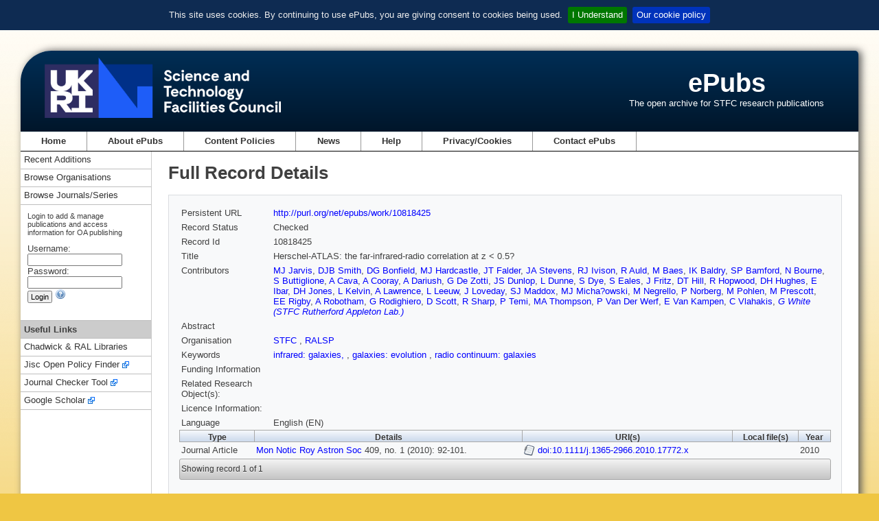

--- FILE ---
content_type: text/html;charset=utf-8
request_url: https://epubs.stfc.ac.uk/work/10818425
body_size: 21759
content:
<!DOCTYPE html PUBLIC "-//W3C//DTD XHTML 1.0 Transitional//EN" "http://www.w3.org/TR/xhtml1/DTD/xhtml1-transitional.dtd">
<html xmlns="http://www.w3.org/1999/xhtml"><head id="j_idt2">
        <meta http-equiv="X-UA-Compatible" content="IE=8" /><link type="text/css" rel="stylesheet" href="/javax.faces.resource/theme.css.xhtml?ln=primefaces-aristo" /><script type="text/javascript" src="/javax.faces.resource/jquery/jquery.js.xhtml?ln=primefaces&amp;v=7.0"></script><link type="text/css" rel="stylesheet" href="/javax.faces.resource/components.css.xhtml?ln=primefaces&amp;v=7.0" /><script type="text/javascript">if(window.PrimeFaces){PrimeFaces.settings.locale='en_GB';}</script><link rel="schema.DCTERMS" href="http://purl.org/dc/terms/" />
<link rel="schema.DC" href="http://purl.org/dc/elements/1.1/" />


    <meta http-equiv="Content-type" content="text/html;charset=UTF-8" />
    <meta http-equiv="refresh" content="3900;url=/?reason=expired" />
    <title>ePubs</title>
    <link rel="shortcut icon" href="/resources/images/favicon.ico" type="image/x-icon" />
    <link rel="icon" href="/resources/images/favicon.ico" type="image/x-icon" />
    <link href="/resources/css/normalize.css" rel="styleSheet" type="text/css" />
    <link href="/resources/css/style.css" rel="styleSheet" type="text/css" media="screen" />
    <link rel="stylesheet" href="/resources/css/print.css" type="text/css" media="print" /><script type="text/javascript" src="/javax.faces.resource/jquery.cookiebar.min.js.xhtml?ln=js"></script><script type="text/javascript" src="/javax.faces.resource/epub.js.xhtml?ln=js"></script>
        <script type="text/javascript" src="https://d1bxh8uas1mnw7.cloudfront.net/assets/embed.js"></script></head><body>
<div id="containerWrapper">
    <div id="headerWrapper">

    <div id="siteLogo"><a id="stfc-website" name="stfc-website" href="https://www.ukri.org/councils/stfc/">
            <img alt="STFC logo" src="/resources/images/UKRI_STF_Council-Logo_Horiz-RGB[W].png" id="mainLogo" /></a>
        <img alt="STFC logo" src="/resources/images/UKRI_STF_Council-Logo_Horiz-RGB.png" id="printLogo" />
    </div>
    <div id="siteName">
        <h1 class="siteName"><a href="/" id="j_idt18">ePubs</a>
        </h1>
        <p class="siteStrapline">The open archive for STFC research publications</p>
    </div>
    <div class="clear"></div>
    </div>

    <div id="mainNavigation">

<ul id="mainNavUL">
    <li><a href="/" id="mainNavHome">Home</a></li>
    <li><a href="/about" id="mainNavAbout">
            About ePubs
        </a>
    </li>
    <li><a href="/content-policies" id="j_idt33">
            Content Policies
        </a>
    </li>
    <li><a href="/news/latest" id="mainNavnews">News</a></li>
    <li><a href="/help/index" id="mainNavHelp">Help</a></li>
    <li><a href="/privacy-cookies" id="mainNavCookie">
            Privacy/Cookies
        </a>
    </li>
    <li><a href="mailto:epublications@stfc.ac.uk">Contact ePubs</a></li>
</ul>
    </div>

    <div class="colmask leftmenu">
        <div class="colright">
            <div class="col1wrap">
                <div class="col1">
                    <!-- Column 2 start -->

    <h1 class="title">
            Full Record Details
        
    </h1>

    <div id="mainContent">
<form id="mainForm" name="mainForm" method="post" action="/work/10818425" enctype="application/x-www-form-urlencoded">
<input type="hidden" name="mainForm" value="mainForm" />
<table class="full-display">
<tbody>
<tr>
<td class="full-display-title">Persistent URL </td>
<td class="full-display-value"><a href="http://purl.org/net/epubs/work/10818425" title="Persistent URL">http://purl.org/net/epubs/work/10818425</a></td>
</tr>
<tr>
<td class="full-display-title">Record Status </td>
<td class="full-display-value">
                Checked
                </td>
</tr>
<tr>
<td class="full-display-title">Record Id</td>
<td class="full-display-value">10818425</td>
</tr>
<tr>
<td class="full-display-title">Title</td>
<td class="full-display-value">Herschel-ATLAS: the far-infrared-radio correlation at z < 0.5?</td>
</tr>
<tr>
<td class="full-display-title">Contributors</td>
<td class="full-display-value"><div id="mainForm:contribs" class="contribsScrollPanel"><a href="/search/result?q=contributorid%3A10818462+OR+contributor%3AJarvis" id="mainForm:j_idt118:0:j_idt123" title="Search for records by contributor surname 'Jarvis'">MJ Jarvis</a>, 
                    <a href="/search/result?q=contributorid%3A10818463+OR+contributor%3ASmith" id="mainForm:j_idt118:1:j_idt123" title="Search for records by contributor surname 'Smith'">DJB Smith</a>, 
                    <a href="/search/result?q=contributorid%3A10818464+OR+contributor%3ABonfield" id="mainForm:j_idt118:2:j_idt123" title="Search for records by contributor surname 'Bonfield'">DG Bonfield</a>, 
                    <a href="/search/result?q=contributorid%3A10818465+OR+contributor%3AHardcastle" id="mainForm:j_idt118:3:j_idt123" title="Search for records by contributor surname 'Hardcastle'">MJ Hardcastle</a>, 
                    <a href="/search/result?q=contributorid%3A10818466+OR+contributor%3AFalder" id="mainForm:j_idt118:4:j_idt123" title="Search for records by contributor surname 'Falder'">JT Falder</a>, 
                    <a href="/search/result?q=contributorid%3A10818467+OR+contributor%3AStevens" id="mainForm:j_idt118:5:j_idt123" title="Search for records by contributor surname 'Stevens'">JA Stevens</a>, 
                    <a href="/search/result?q=contributorid%3A10818468+OR+contributor%3AIvison" id="mainForm:j_idt118:6:j_idt123" title="Search for records by contributor surname 'Ivison'">RJ Ivison</a>, 
                    <a href="/search/result?q=contributorid%3A10818469+OR+contributor%3AAuld" id="mainForm:j_idt118:7:j_idt123" title="Search for records by contributor surname 'Auld'">R Auld</a>, 
                    <a href="/search/result?q=contributorid%3A10818470+OR+contributor%3ABaes" id="mainForm:j_idt118:8:j_idt123" title="Search for records by contributor surname 'Baes'">M Baes</a>, 
                    <a href="/search/result?q=contributorid%3A10818471+OR+contributor%3ABaldry" id="mainForm:j_idt118:9:j_idt123" title="Search for records by contributor surname 'Baldry'">IK Baldry</a>, 
                    <a href="/search/result?q=contributorid%3A10818472+OR+contributor%3ABamford" id="mainForm:j_idt118:10:j_idt123" title="Search for records by contributor surname 'Bamford'">SP Bamford</a>, 
                    <a href="/search/result?q=contributorid%3A10818473+OR+contributor%3ABourne" id="mainForm:j_idt118:11:j_idt123" title="Search for records by contributor surname 'Bourne'">N Bourne</a>, 
                    <a href="/search/result?q=contributorid%3A10818474+OR+contributor%3AButtiglione" id="mainForm:j_idt118:12:j_idt123" title="Search for records by contributor surname 'Buttiglione'">S Buttiglione</a>, 
                    <a href="/search/result?q=contributorid%3A10818475+OR+contributor%3ACava" id="mainForm:j_idt118:13:j_idt123" title="Search for records by contributor surname 'Cava'">A Cava</a>, 
                    <a href="/search/result?q=contributorid%3A10818476+OR+contributor%3ACooray" id="mainForm:j_idt118:14:j_idt123" title="Search for records by contributor surname 'Cooray'">A Cooray</a>, 
                    <a href="/search/result?q=contributorid%3A10818477+OR+contributor%3ADariush" id="mainForm:j_idt118:15:j_idt123" title="Search for records by contributor surname 'Dariush'">A Dariush</a>, 
                    <a href="/search/result?q=contributorid%3A10818478+OR+contributor%3ADe+Zotti" id="mainForm:j_idt118:16:j_idt123" title="Search for records by contributor surname 'De Zotti'">G De Zotti</a>, 
                    <a href="/search/result?q=contributorid%3A10818479+OR+contributor%3ADunlop" id="mainForm:j_idt118:17:j_idt123" title="Search for records by contributor surname 'Dunlop'">JS Dunlop</a>, 
                    <a href="/search/result?q=contributorid%3A10818480+OR+contributor%3ADunne" id="mainForm:j_idt118:18:j_idt123" title="Search for records by contributor surname 'Dunne'">L Dunne</a>, 
                    <a href="/search/result?q=contributorid%3A10818481+OR+contributor%3ADye" id="mainForm:j_idt118:19:j_idt123" title="Search for records by contributor surname 'Dye'">S Dye</a>, 
                    <a href="/search/result?q=contributorid%3A10818482+OR+contributor%3AEales" id="mainForm:j_idt118:20:j_idt123" title="Search for records by contributor surname 'Eales'">S Eales</a>, 
                    <a href="/search/result?q=contributorid%3A10818483+OR+contributor%3AFritz" id="mainForm:j_idt118:21:j_idt123" title="Search for records by contributor surname 'Fritz'">J Fritz</a>, 
                    <a href="/search/result?q=contributorid%3A10818484+OR+contributor%3AHill" id="mainForm:j_idt118:22:j_idt123" title="Search for records by contributor surname 'Hill'">DT Hill</a>, 
                    <a href="/search/result?q=contributorid%3A10818485+OR+contributor%3AHopwood" id="mainForm:j_idt118:23:j_idt123" title="Search for records by contributor surname 'Hopwood'">R Hopwood</a>, 
                    <a href="/search/result?q=contributorid%3A10818486+OR+contributor%3AHughes" id="mainForm:j_idt118:24:j_idt123" title="Search for records by contributor surname 'Hughes'">DH Hughes</a>, 
                    <a href="/search/result?q=contributorid%3A10818487+OR+contributor%3AIbar" id="mainForm:j_idt118:25:j_idt123" title="Search for records by contributor surname 'Ibar'">E Ibar</a>, 
                    <a href="/search/result?q=contributorid%3A10818488+OR+contributor%3AJones" id="mainForm:j_idt118:26:j_idt123" title="Search for records by contributor surname 'Jones'">DH Jones</a>, 
                    <a href="/search/result?q=contributorid%3A10818489+OR+contributor%3AKelvin" id="mainForm:j_idt118:27:j_idt123" title="Search for records by contributor surname 'Kelvin'">L Kelvin</a>, 
                    <a href="/search/result?q=contributorid%3A10818490+OR+contributor%3ALawrence" id="mainForm:j_idt118:28:j_idt123" title="Search for records by contributor surname 'Lawrence'">A Lawrence</a>, 
                    <a href="/search/result?q=contributorid%3A10818491+OR+contributor%3ALeeuw" id="mainForm:j_idt118:29:j_idt123" title="Search for records by contributor surname 'Leeuw'">L Leeuw</a>, 
                    <a href="/search/result?q=contributorid%3A10818492+OR+contributor%3ALoveday" id="mainForm:j_idt118:30:j_idt123" title="Search for records by contributor surname 'Loveday'">J Loveday</a>, 
                    <a href="/search/result?q=contributorid%3A10818493+OR+contributor%3AMaddox" id="mainForm:j_idt118:31:j_idt123" title="Search for records by contributor surname 'Maddox'">SJ Maddox</a>, 
                    <a href="/search/result?q=contributorid%3A10818494+OR+contributor%3AMicha%3Fowski" id="mainForm:j_idt118:32:j_idt123" title="Search for records by contributor surname 'Micha?owski'">MJ Micha?owski</a>, 
                    <a href="/search/result?q=contributorid%3A10818495+OR+contributor%3ANegrello" id="mainForm:j_idt118:33:j_idt123" title="Search for records by contributor surname 'Negrello'">M Negrello</a>, 
                    <a href="/search/result?q=contributorid%3A10818496+OR+contributor%3ANorberg" id="mainForm:j_idt118:34:j_idt123" title="Search for records by contributor surname 'Norberg'">P Norberg</a>, 
                    <a href="/search/result?q=contributorid%3A10818497+OR+contributor%3APohlen" id="mainForm:j_idt118:35:j_idt123" title="Search for records by contributor surname 'Pohlen'">M Pohlen</a>, 
                    <a href="/search/result?q=contributorid%3A10818498+OR+contributor%3APrescott" id="mainForm:j_idt118:36:j_idt123" title="Search for records by contributor surname 'Prescott'">M Prescott</a>, 
                    <a href="/search/result?q=contributorid%3A10818499+OR+contributor%3ARigby" id="mainForm:j_idt118:37:j_idt123" title="Search for records by contributor surname 'Rigby'">EE Rigby</a>, 
                    <a href="/search/result?q=contributorid%3A10818500+OR+contributor%3ARobotham" id="mainForm:j_idt118:38:j_idt123" title="Search for records by contributor surname 'Robotham'">A Robotham</a>, 
                    <a href="/search/result?q=contributorid%3A10818501+OR+contributor%3ARodighiero" id="mainForm:j_idt118:39:j_idt123" title="Search for records by contributor surname 'Rodighiero'">G Rodighiero</a>, 
                    <a href="/search/result?q=contributorid%3A10818502+OR+contributor%3AScott" id="mainForm:j_idt118:40:j_idt123" title="Search for records by contributor surname 'Scott'">D Scott</a>, 
                    <a href="/search/result?q=contributorid%3A10818503+OR+contributor%3ASharp" id="mainForm:j_idt118:41:j_idt123" title="Search for records by contributor surname 'Sharp'">R Sharp</a>, 
                    <a href="/search/result?q=contributorid%3A10818504+OR+contributor%3ATemi" id="mainForm:j_idt118:42:j_idt123" title="Search for records by contributor surname 'Temi'">P Temi</a>, 
                    <a href="/search/result?q=contributorid%3A10818505+OR+contributor%3AThompson" id="mainForm:j_idt118:43:j_idt123" title="Search for records by contributor surname 'Thompson'">MA Thompson</a>, 
                    <a href="/search/result?q=contributorid%3A10818506+OR+contributor%3AVan+Der+Werf" id="mainForm:j_idt118:44:j_idt123" title="Search for records by contributor surname 'Van Der Werf'">P Van Der Werf</a>, 
                    <a href="/search/result?q=contributorid%3A10818507+OR+contributor%3AVan+Kampen" id="mainForm:j_idt118:45:j_idt123" title="Search for records by contributor surname 'Van Kampen'">E Van Kampen</a>, 
                    <a href="/search/result?q=contributorid%3A10818508+OR+contributor%3AVlahakis" id="mainForm:j_idt118:46:j_idt123" title="Search for records by contributor surname 'Vlahakis'">C Vlahakis</a>, 
                    <a href="/search/result?q=disambiguatedcontributorid%3A3374" id="mainForm:j_idt118:47:j_idt119" class="disambig-contrib" title="Search records for contributor">G White (STFC Rutherford Appleton Lab.)</a> 
                    </div></td>
</tr>
<tr>
<td class="full-display-title">Abstract</td>
<td class="full-display-value"></td>
</tr>
<tr>
<td class="full-display-title">Organisation</td>
<td class="full-display-value">
                        
                        <a href="/search/result?q=orgunit%3A%22STFC%22" id="mainForm:j_idt130:0:j_idt134" title="Search for records from orgunit 'STFC'">
                            STFC
                        </a>
                        , 
                        <a href="/search/result?q=orgunit%3A%22RALSP%22" id="mainForm:j_idt130:1:j_idt134" title="Search for records from orgunit 'RALSP'">
                            RALSP
                        </a></td>
</tr>
<tr>
<td class="full-display-title">Keywords</td>
<td class="full-display-value"><a href="/search/result?q=keywordfct%3A%22infrared%3A+galaxies%2C%22" id="mainForm:j_idt138:0:j_idt139" title="Search for records with keyword 'infrared: galaxies,'">
                        infrared: galaxies,
                    </a>
                    , 
                <a href="/search/result?q=keywordfct%3A%22galaxies%3A+evolution%22" id="mainForm:j_idt138:1:j_idt139" title="Search for records with keyword 'galaxies: evolution'">
                        galaxies: evolution
                    </a>
                    , 
                <a href="/search/result?q=keywordfct%3A%22radio+continuum%3A+galaxies%22" id="mainForm:j_idt138:2:j_idt139" title="Search for records with keyword 'radio continuum: galaxies'">
                        radio continuum: galaxies
                    </a>
                    
                </td>
</tr>
<tr>
<td class="full-display-title">Funding Information</td>
<td class="full-display-value"></td>
</tr>
<tr>
<td class="full-display-title">Related Research Object(s):</td>
<td class="full-display-value"></td>
</tr>
<tr>
<td class="full-display-title">Licence Information:</td>
<td class="full-display-value"></td>
</tr>
<tr>
<td class="full-display-title">Language</td>
<td class="full-display-value">
                   English (EN)
                </td>
</tr>
</tbody>
</table>
<div class="altmetric-embed work-view-altmetric" data-link-target="_blank" data-hide-no-mentions="true" data-badge-type="medium-donut" data-doi="10.1111/j.1365-2966.2010.17772.x" data-badge-details="right"></div>

            <!-- Expressions dataTable --><table id="mainForm:exprTable">
<thead>
<tr>
<th scope="col">Type</th>
<th scope="col">Details</th>
<th scope="col">URI(s)</th>
<th scope="col">Local file(s)</th>
<th scope="col">Year</th>
</tr>
</thead>
<tbody>
<tr>
<td>Journal Article</td>
<td><a href="/search/result?q=serialid%3A1148">Mon Notic Roy Astron Soc</a> 409, no. 1 (2010): 92-101. </td>
<td><a href="https://doi.org/10.1111/j.1365-2966.2010.17772.x" title="https://doi.org/10.1111/j.1365-2966.2010.17772.x" target="_blank" class="remote-file">doi:10.1111/j.1365-2966.2010.17772.x</a></td>
<td></td>
<td>2010</td>
</tr>
</tbody>
</table>
<div id="mainForm:results-paginator-toolbar" class="ui-toolbar ui-widget ui-widget-header ui-corner-all ui-helper-clearfix results-paginator-toolbar" role="toolbar"><div class="ui-toolbar-group-left">
                        <span class="showing">Showing record 1 of 1</span></div></div><input type="hidden" name="javax.faces.ViewState" value="8045089568084768964:-1804041577718825806" />
</form>
    </div>
                    <!-- Column 2 end -->
                </div>
            </div>

            <div class="col2">
                <!-- Column 1 start -->
<div id="sidebar-left" class="sidebar">
            <div id="navLeftSideBlock">
                <div class="subMenu">
                    <ul>
                        <li><a href="/search/recent-additions" id="j_idt257">Recent Additions</a></li>
                        <li><a href="/organisation/index" id="j_idt260">Browse Organisations</a></li>
                        <li><a href="/series/index" id="j_idt263">Browse Journals/Series</a></li>
                    </ul>
                </div>
<form id="login" name="login" method="post" action="/work/10818425" enctype="application/x-www-form-urlencoded">
<input type="hidden" name="login" value="login" />

                    <div id="loginPanel">
                        <div class="loginText">Login to add &amp; manage publications and access information for OA publishing</div><label id="login:usernameLabel" for="login:username">Username:</label>
                        <div><input id="login:username" type="text" name="login:username" value="" size="20" tabindex="4" />
                        </div><label id="login:passwordLabel" for="login:password">Password:</label>
                        <div><input id="login:password" type="password" name="login:password" value="" size="20" tabindex="5" />
                        </div>
                        <div><input id="login:loginbutton" type="submit" name="login:loginbutton" value="Login" tabindex="6" />
                            <a id="loginhelp" onclick="openHelpWindow('user-access')" class="help-context"><img src="/resources/images/help.png" alt="Help for Login" />
                            </a>
                        </div>
                    </div><input type="hidden" name="javax.faces.ViewState" value="8045089568084768964:-1804041577718825806" />
</form>

                <div class="subMenu subMenuFirstLi">
                    <ul>
                        <li class="subMenuSeparator">Useful Links</li>
                        <li><a href="https://www.ukri.org/about-us/stfc/locations/rutherford-appleton-laboratory/chadwick-ral-library-services/" target="_blank">Chadwick &amp; RAL Libraries</a></li>
                        <li><a class="exLk" href="https://openpolicyfinder.jisc.ac.uk/" target="_blank">Jisc Open Policy Finder</a></li>
                        <li><a class="exLk" href="https://journalcheckertool.org/" target="_blank">Journal Checker Tool</a></li>
                        <li><a class="exLk" href="https://scholar.google.co.uk/" target="_blank">Google Scholar</a></li>
                    </ul>
                </div>
            </div>
</div>
                <!-- Column 1 end -->
            </div>
        </div>
    </div>

    <div id="footer">

    <div id="footerLeft">
        <ul class="footerLinks">
            <li><a href="https://www.ukri.org/councils/stfc/">Science and Technology Facilities Council</a></li>
            <li><a href="https://www.ukri.org/about-us/terms-of-use/">Terms of use</a></li>
            <li><a href="https://www.ukri.org/">UK Research and Innovation</a></li>
        </ul>
    </div>
    <div id="footerRight">
        <a href="http://twitter.com/STFC_Matters"><img title="Follow us on Twitter" alt="STFC on Twitter" src="/resources/images/twitter.png" id="imgTW" /></a>
        <a href="http://www.youtube.com/user/SciTechUK"><img title="STFC on YouTube" alt="STFC on YouTube" src="/resources/images/youTube.png" id="imgYT" /></a>
        <a href="http://www.thenakedscientists.com/rss/naked_scientists_stfc_podcast.xml"><img title="Podcasts from Naked Scientists supported by the STFC" alt="Naked Scientists podcasts" src="/resources/images/nsci20.png" id="imgNS" /></a>
        <a id="printLink" href="javascript:window.print()"><img title="Printer-friendly" alt="Printer-friendly" src="/resources/images/pf.png" id="imgPF" /></a>
    </div>
    </div>
</div>

<!-- google analytics code -->
		<!-- Google tag (gtag.js) -->
		<script async="async" src="https://www.googletagmanager.com/gtag/js?id=G-ZYFRYM6KZ5"></script>
		<script>
		  window.dataLayer = window.dataLayer || [];
		  function gtag(){dataLayer.push(arguments);}
		  gtag('js', new Date());

		  gtag('config', 'G-ZYFRYM6KZ5');
		</script>
<!-- end of google analytics code --></body>
</html>